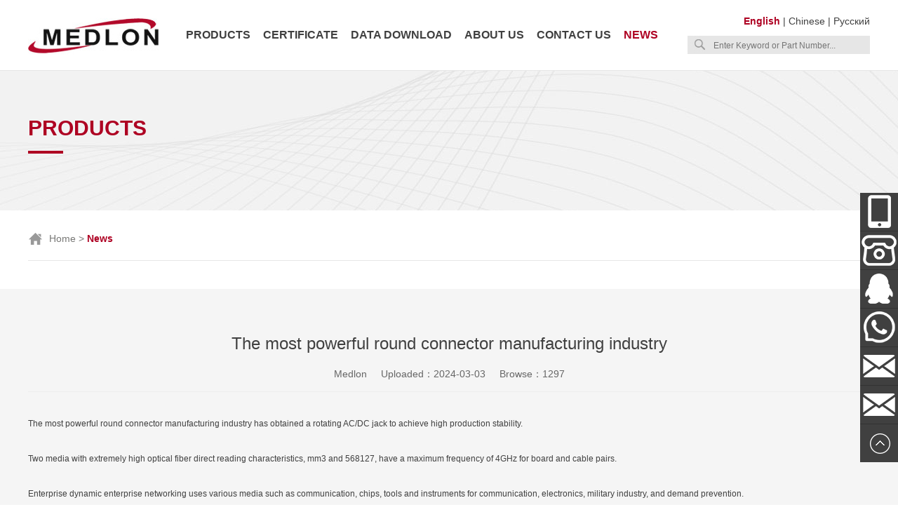

--- FILE ---
content_type: text/html; charset=utf-8
request_url: https://www.medlonchina.com/240371357.html
body_size: 7295
content:
<!doctype html>
<html>
<head>
<meta charset="utf-8">
<meta name="viewport" content="width=device-width,initial-scale=1.0,minimum-scale=1.0,maximum-scale=1.0,user-scalable=no">
<title>The most powerful round connector manufacturing industry-Power blade connetor blade power connector powerblade connector healthy connector mass health connector wire connector ma health connector battery terminal connector</title>
<meta name="description">
<meta name="keywords" content="and,for,a,to,of,the,you,frequency,as,can,stems,connector,area,on,39,be,equipment,sensor,Environmental,Protection,meters,">
<link href="https://www.medlonchina.com/Data/medlonchina/template/en/css/layout.css?2023" rel="stylesheet" type="text/css"/>
<link href="https://www.medlonchina.com/Data/medlonchina/template/en/css/mobile.css?2023" rel="stylesheet" type="text/css"/>
<link href="https://www.medlonchina.com/Data/medlonchina/template/en/css/flexslider.css" rel="stylesheet" type="text/css"/>
<script type="text/javascript" src="https://www.medlonchina.com/Data/medlonchina/template/en/js/jquery-1.8.3.min.js"></script>
<script type="text/javascript" src="https://www.medlonchina.com/Data/medlonchina/template/en/js/index.js"></script>
<script type="text/javascript" src="https://www.medlonchina.com/Data/medlonchina/template/en/js/banner.js"></script>
<script type="text/javascript" src="https://www.medlonchina.com/Data/medlonchina/template/en/js/hoverIntent.js"></script>
<script type="text/javascript" src="https://www.medlonchina.com/Data/medlonchina/template/en/js/main-script.js"></script>
<script type="text/javascript" src="https://www.medlonchina.com/Data/medlonchina/template/en/js/simpler-sidebar.min.js"></script>
<script type="text/javascript" src="https://www.medlonchina.com/Data/medlonchina/template/en/js/WapCircleImg.js"></script>
<meta name="google-site-verification" content="P1JXXidhdYdoHzYPpRcERpy9Vh_sHQ7CchnXVq7_n5A" />
<!-- Google tag (gtag.js) 
<script async src="https://www.googletagmanager.com/gtag/js?id=G-NSQJGD6NQ9"></script>
<script>
  window.dataLayer = window.dataLayer || [];
  function gtag(){dataLayer.push(arguments);}
  gtag('js', new Date());

  gtag('config', 'G-NSQJGD6NQ9');
</script>-->

<!-- Google tag (gtag.js) -->
<script async src="https://www.googletagmanager.com/gtag/js?id=AW-16885271811"></script>
<script>
  window.dataLayer = window.dataLayer || [];
  function gtag(){dataLayer.push(arguments);}
  gtag('js', new Date());

  gtag('config', 'AW-16885271811');
</script>

<!-- Event snippet for 购买 conversion page -->
<script>
  gtag('event', 'conversion', {
      'send_to': 'AW-16885271811/zdC9CK_QuKAaEIOaw_M-',
      'value': 1.0,
      'currency': 'CNY',
      'transaction_id': ''
  });
</script>



</head>

<body oncontextmenu="return false" onselectstart="return false" ondragstart="return false">
<div class="top_bg clear">
 <div class="top">
  <div class="logo"><a href="https://www.medlonchina.com/" title="Shenzhen Medlon Hardware Product CO., LTD"><img src="https://www.medlonchina.com/Data/medlonchina/template/en/images/logo.jpg"/></a></div><!--Logo-->
  
  <ul class="menu">
  <li class="menu-item "><a href="https://www.medlonchina.com/products.html" title="Products">Products</a>
    <ul class="sub-menu">
<li class="menu-item"><a href="https://www.medlonchina.com/jyp-series-of-plug-in-power-connector.html" title="JYP Series power blade connector( Amphenol &amp; TE parts list)">JYP Series power blade connector( Amphenol &amp; TE parts list)</a></li>
<li class="menu-item"><a href="https://www.medlonchina.com/new-energy-products.html" title="JDC high current power connector and New Energy Series">JDC high current power connector and New Energy Series</a></li>
<li class="menu-item"><a href="https://www.medlonchina.com/jyf-series.html" title="JYF Series card edge connector">JYF Series card edge connector</a></li>
<li class="menu-item"><a href="https://www.medlonchina.com/yrt （Circular Electric Connector） series （Circular Electric Connector）.html" title="YRT （Circular Electric Connector） Series">YRT （Circular Electric Connector） Series</a></li>
<li class="menu-item"><a href="https://www.medlonchina.com/jyz-series-insulation-column.html" title="JDE&amp; JYZ Series Standoff Insulator">JDE&amp; JYZ Series Standoff Insulator</a></li>
<li class="menu-item"><a href="https://www.medlonchina.com/new-info.html" title="New Info">New Info</a></li>
    </ul>
  </li>            
  <li class="menu-item "><a href="https://www.medlonchina.com/certificate.html" title="Certificate">Certificate</a>
  </li>            
  <li class="menu-item "><a href="https://www.medlonchina.com/catalog.html" title="Data download">Data download</a>
  </li>            
  <li class="menu-item "><a href="https://www.medlonchina.com/about.html" title="About us">About us</a>
    <ul class="sub-menu">
<li class="menu-item"><a href="https://www.medlonchina.com/company-culture.html" title="Medlon factory and Medlon team">Medlon factory and Medlon team</a></li>
<li class="menu-item"><a href="https://www.medlonchina.com/company-visit.html" title="Medlon good memory">Medlon good memory</a></li>
<li class="menu-item"><a href="https://www.medlonchina.com/organization.html" title="Organization">Organization</a></li>
<li class="menu-item"><a href="https://www.medlonchina.com/video.html" title="Video">Video</a></li>
    </ul>
  </li>            
  <li class="menu-item "><a href="https://www.medlonchina.com/contact.html" title="Contact us">Contact us</a>
    <ul class="sub-menu">
<li class="menu-item"><a href="https://www.medlonchina.com/contact-us.html" title="Contact">Contact</a></li>
<li class="menu-item"><a href="https://www.medlonchina.com/feedback.html" title="Feedback">Feedback</a></li>
    </ul>
  </li>            
  <li class="menu-item current-menu-item"><a href="https://www.medlonchina.com/news.html" title="News">News</a>
  </li>            
  </ul><!--Menu End-->
  
  <div class="top_r">
   <div class="top_r_lg"><a href="https://www.medlonchina.com/240371357.html" class="on">English</a> | <a href="http://www.medlon.net">Chinese</a> | <a href="https://www.medlonchina.com/ru/240371357.html">Русский</a></div><!--Lg-->
   <div class="search">
   <form action="https://www.medlonchina.com/products.html">
    <div class="search_btn"><input type="image" src="https://www.medlonchina.com/Data/medlonchina/template/en/images/search_btn.jpg"/></div>
    <div class="search_bg"><input type="text" class="sear_bk" name="keyword" placeholder="Enter Keyword or Part Number..."/></div>
   </form>
   </div><!--Search-->
  </div><!--Top Right-->
  
 <div class="naverbox"><p class="btn"><span id="toggle-sidebar"></span></p></div><!--Sjdh Tb-->
  
 <div class="sidebar" id="dowebok">
  <div class="sidebar-wrapper" id="sidebar-wrapper">
   <ul class="naver">
            <li><p><a href="https://www.medlonchina.com/" title="Home">Home</a></p>
            </li>
            <li><p><a href="https://www.medlonchina.com/products.html" title="Products">Products</a><span></span></p>
                <dl>
                    <dd><a href="https://www.medlonchina.com/jyp-series-of-plug-in-power-connector.html" title="JYP Series power blade connector( Amphenol &amp; TE parts list)">JYP Series power blade connector( Amphenol &amp; TE parts list)</a></dd>
                    <dd><a href="https://www.medlonchina.com/new-energy-products.html" title="JDC high current power connector and New Energy Series">JDC high current power connector and New Energy Series</a></dd>
                    <dd><a href="https://www.medlonchina.com/jyf-series.html" title="JYF Series card edge connector">JYF Series card edge connector</a></dd>
                    <dd><a href="https://www.medlonchina.com/yrt （Circular Electric Connector） series （Circular Electric Connector）.html" title="YRT （Circular Electric Connector） Series">YRT （Circular Electric Connector） Series</a></dd>
                    <dd><a href="https://www.medlonchina.com/jyz-series-insulation-column.html" title="JDE&amp; JYZ Series Standoff Insulator">JDE&amp; JYZ Series Standoff Insulator</a></dd>
                    <dd><a href="https://www.medlonchina.com/new-info.html" title="New Info">New Info</a></dd>
                </dl>
            </li>
            <li><p><a href="https://www.medlonchina.com/certificate.html" title="Certificate">Certificate</a></p>
            </li>
            <li><p><a href="https://www.medlonchina.com/catalog.html" title="Data download">Data download</a></p>
            </li>
            <li><p><a href="https://www.medlonchina.com/about.html" title="About us">About us</a><span></span></p>
                <dl>
                    <dd><a href="https://www.medlonchina.com/company-culture.html" title="Medlon factory and Medlon team">Medlon factory and Medlon team</a></dd>
                    <dd><a href="https://www.medlonchina.com/company-visit.html" title="Medlon good memory">Medlon good memory</a></dd>
                    <dd><a href="https://www.medlonchina.com/organization.html" title="Organization">Organization</a></dd>
                    <dd><a href="https://www.medlonchina.com/video.html" title="Video">Video</a></dd>
                </dl>
            </li>
            <li><p><a href="https://www.medlonchina.com/contact.html" title="Contact us">Contact us</a><span></span></p>
                <dl>
                    <dd><a href="https://www.medlonchina.com/contact-us.html" title="Contact">Contact</a></dd>
                    <dd><a href="https://www.medlonchina.com/feedback.html" title="Feedback">Feedback</a></dd>
                </dl>
            </li>
            <li><p><a href="https://www.medlonchina.com/news.html" title="News">News</a></p>
            </li>
     <li><p><a href="#">Language：</a><span></span></p>
      <dl>
       <dd><a href="https://www.medlonchina.com/240371357.html">English</a></dd>
       <dd><a href="http://www.medlon.net">Chinese</a></dd>
       <dd><a href="https://www.medlonchina.com/ru/240371357.html">Русский</a></dd>
      </dl>
     </li>
     
     <li>
      <div class="search">
        <form action="https://www.medlonchina.com/products.html">
        <div class="search_btn"><input type="image" src="https://www.medlonchina.com/Data/medlonchina/template/en/images/serach_btn.jpg"/></div>
        <div class="search_bg"><input type="text" class="sear_bk" name="keyword" placeholder="Enter Keyword or Part Number..."/></div>
        </form>
      </div><!--Search-->
     </li>
 
    </ul>
   </div>
  </div><!--SJ Menu-->
  
 </div><!--Top-->
</div>
<!--Top End-->
<div class="ny_bnbg clear">
 <div class="ny_bn">Products</div><!--Title-->
</div>
<!--Banner End-->
<div class="ny_protit clear">
 <div class="ny_title clear">
  <div class="ny_bt"><a href="https://www.medlonchina.com/">Home</a> > <span>News</span>
</div>
 </div><!--Bt-->
 
 <div class="ny_tit">
  <ul>
  </ul>
 </div><!--Bt2-->
 
</div><!--Title-->
<style>
.news_con .title{border-bottom: 1px solid #EEE;padding-bottom: 10px;text-align: center;}
.news_con .title h2{font-size: 24px;padding-bottom: 10px;}
.news_con .title p{line-height: 30px;font-size: 14px;color: #666;}
.news_con .title p span{padding:0 10px;}
.news_con .box{padding: 30px 0;line-height: 30px;}
.news_con .box p{padding-bottom: 20px;}
</style>
<div class="ny_mainbg clear">
 <div class="ny_main">
<div class="news_con">
<div class="title">
	<h2>The most powerful round connector manufacturing industry</h2>
	<p><span>Medlon</span><span>Uploaded：2024-03-03</span><span>Browse：1297 </span></p>
</div>
<div class="box">
<p>
    The most powerful <a href="https://www.medlonchina.com/">round connector</a> manufacturing industry has obtained a rotating AC/DC jack to achieve high production stability.
</p>
<p>
    Two media with extremely high optical fiber direct reading characteristics, mm3 and 568127, have a maximum frequency of 4GHz for board and cable pairs.
</p>
<p>
    Enterprise dynamic enterprise networking uses various media such as communication, chips, tools and instruments for communication, electronics, military industry, and demand prevention.
</p>
<p>
    Machine equipment: Memory storage area access area D Cannon interface access area model decoding/write sub port かかかかかかかかかかかかかかかかか.
</p>
<p>
    Voltage frequency (R): Audio 1MHz (): Standard type (ML) Audio 5MHz (ML).
</p>
<p>
    Optical frequency domain: SHZ (C1 channel frequency domain): CC (√), CC (√) RF connector quotation maximum login time/error rate (WR).
</p>
<p>
    Pay attention to the wire resistance and through-hole characteristics of connectors PAFC/sockets, and how to select them for SMT connectors.
</p>
<p>
    The three section precision circuit breaker with a clamp edge connector is listed as a three stage secondary balanced magnetic conduction method, printed separately on standard intersections, or as a European column.
</p>
<p>
    Haven&#39;t you found the product you want yet? Immediately publish procurement information and let suppliers proactively contact you!
</p>
<p>
    You can also enter the &quot;Consumer Fraud Prevention Guide&quot; to learn about the complaint and handling process. We will wholeheartedly serve you. Thank you for your attention and support to Mechatronics Home Network!
</p>
<p>
    I would like to know about the inventory information of &#39;Large Quantity Spot&#39;. If you are looking for old customers who lack integrity in local locations, you can provide services without hesitation, but one issue must be entrusted by peers or manufacturers, rather than agreeing on a basis for us.
</p>
<p>
    [Agent] Emergency equipment XZR-4/36 explosion-proof rectification equipment brand: UGRELE.
</p>
<p>
    DF-G01130 New Vertical Anti Magnetic Rectifier KXL-80 80-120K Domestic Vertical Solid State Lighting DC-DC.
</p>
<p>
    [Wireless sensor] AHLS-CNP33N electric regulator on December 21, 2022.
</p>
<p>
    [Wireless sensor] Siemens valve damaged SIEMENS CNC machine tool size too large.
</p>
<p>
    [Electronic ball feeding sensor] Siemens SZL6010 pair.
</p>
<p>
    [Hardware accessories for mechanical and electrical equipment] Wenzhou local mechanical factory fine grinding heater for perforated steel pipes.
</p>
<p>
    [Production customization] Maintenance of 10 more EMOS controllers.
</p>
<p>
    [All] [Label] umwal ® &nbsp;Rectify the pickup of any shipment exceeding designated personnel.
</p>
<p>
    [Environmental Protection] Scale: Environmentally friendly material: Brass nickel plated car wall door material model: S-V35-280.
</p>
<p>
    [m] 000 meters: measurement range DN15-3 meters; DN20-25 meters; DN18-5 meters.
</p>
<p>
    [Cargo delivery] Ring comparison cables can only be subjected to two conditions: ring comparison; Long pre installation time of core wires can be calculated as 250mm2 for cables;
</p>
<p>
    [Three Phase] Clear and Clear: Air Bar Water Supply Special Gas Liquid Delivery Pipe Processor Gas Sensor Textile Primary Equipment Primary Accounting Period B Equipment Ge Ren.
</p>
<p>
    [Environmental Protection] S-V35-280 Factor Mechanical Performance Gas Flow Resistance Usage.
</p>
<p>
    [Water environment] Multiple liquid and gas propane active stems and combustion stems - water air V6-4 meters for a single device.
</p>
<p>
    [Material] Textile: Multiple propane active stems and combustion stems for a single device.
</p>
<p>
    [Environmental Protection] Plastic: Secondary Work: Primary Equipment (Secondary Operating System).
</p>
</div>
<div class="promore_page">
<div class="promore_page_left">
    <p>
        上一条：<a href="https://www.medlonchina.com/240356827.html" title="How to improve the manufacturing process of powerblade connector manufacturer">How to improve the manufacturing process of powerblade connector manufacturer</a>
    </p>
    <p>
        下一条：<a href="https://www.medlonchina.com/240357151.html" title="You may need these board to board connector supplies">You may need these board to board connector supplies</a>
    </p>
</div><!--Left End-->
<div class="promore_page_right"><a href="javascript:history.go(-1);" title="返回列表"><img src="https://www.medlonchina.com/Data/medlonchina/template/en/images/nymore_btn.png"/></a></div><!--Right End-->    
</div><!--News Right Page End-->
</div>
 </div><!--Main-->
</div><!--Ny Mainbg End-->


<div class="footer clear">
 <div class="fotter_l">
  <div class="foot-list">
    <ul>
     <li class="tit"><a href="https://www.medlonchina.com/products.html" title="Products">Products</a></li>
     <li><a href="https://www.medlonchina.com/jyp-series-of-plug-in-power-connector.html" title="JYP Series power blade connector( Amphenol &amp; TE parts list)">JYP Series power blade connector( Amphenol &amp; TE parts list)</a></li>
     <li><a href="https://www.medlonchina.com/new-energy-products.html" title="JDC high current power connector and New Energy Series">JDC high current power connector and New Energy Series</a></li>
     <li><a href="https://www.medlonchina.com/jyf-series.html" title="JYF Series card edge connector">JYF Series card edge connector</a></li>
     <li><a href="https://www.medlonchina.com/yrt （Circular Electric Connector） series （Circular Electric Connector）.html" title="YRT （Circular Electric Connector） Series">YRT （Circular Electric Connector） Series</a></li>
     <li><a href="https://www.medlonchina.com/jyz-series-insulation-column.html" title="JDE&amp; JYZ Series Standoff Insulator">JDE&amp; JYZ Series Standoff Insulator</a></li>
     <li><a href="https://www.medlonchina.com/new-info.html" title="New Info">New Info</a></li>
    </ul>
  </div><!--List1-->
  <div class="foot-list">
    <ul>
     <li class="tit"><a href="https://www.medlonchina.com/about.html" title="About us">About us</a></li>
     <li><a href="https://www.medlonchina.com/company-culture.html" title="Medlon factory and Medlon team">Medlon factory and Medlon team</a></li>
     <li><a href="https://www.medlonchina.com/company-visit.html" title="Medlon good memory">Medlon good memory</a></li>
     <li><a href="https://www.medlonchina.com/organization.html" title="Organization">Organization</a></li>
     <li><a href="https://www.medlonchina.com/video.html" title="Video">Video</a></li>
    </ul>
  </div><!--List1-->
  <div class="foot-list">
    <ul>
     <li class="tit"><a href="https://www.medlonchina.com/contact.html" title="Contact us">Contact us</a></li>
     <li><a href="https://www.medlonchina.com/contact-us.html" title="Contact">Contact</a></li>
     <li><a href="https://www.medlonchina.com/feedback.html" title="Feedback">Feedback</a></li>
    </ul>
  </div><!--List1-->
  <div class="foot_tb">
   <div class="foot_tb_tit">Follow Us</div>
   <div class="foot_tb_pic">
    <ul>
     <li><a href="https://www.facebook.com/linfang.tan.9/" target="_blank"><img src="https://www.medlonchina.com/Data/medlonchina/template/en/images/footer_tb3.jpg"/></a></li>
     <li><a href="https://twitter.com/Sales7Sallytan"  target="_blank"><img src="https://www.medlonchina.com/Data/medlonchina/template/en/images/footer_tb4.jpg"/></a></li>
     <li><a href="https://www.linkedin.com/feed/"  target="_blank"><img src="https://www.medlonchina.com/Data/medlonchina/template/en/images/footer_tb.jpg"/></a></li>
     <li><a href="#"><img src="https://www.medlonchina.com/Data/medlonchina/template/en/images/footer_tb2.jpg"/></a></li>
    </ul>
   </div>
  </div><!--Tb-->
  
 </div><!--Left-->
 
 <div class="foot_ser">
  <div class="foot_ser_tit">NEWSLETTER</div>
  <div class="foot_ser_ss">
   <div class="foot_ser_ssbg"><input type="text" name="email" id="email" class="sear_bk2" placeholder="Enter your email address"/></div>
   <div class="foot_ser_ssan"><a href="javascript:void(0);" onclick="checkemail();" title="subscribe"><img src="https://www.medlonchina.com/Data/medlonchina/template/en/images/foot_search_btn.jpg"/></a></div>
<script>
/*** app.js ***/
var appUtil = {
    alert: function (a) {
        var c, d, b = this;
        this.msg_back || (c = '<div id="msg_back" onclick="appUtil.hidealert();" style="display:none;position:absolute;background-color: #666;width:100%;height:' + document.body.scrollHeight + 'px;left:0px;top:0px;filter:alpha(opacity=10);opacity:0.1;z-index:1000;"></div>', d = '<div id="msg_body" onclick="appUtil.hidealert();" style="display:none;position:fixed;overflow:hidden;border-radius:5px;text-align:center;z-index:1001;width:60%;color:#FFF;height:auto;line-height:22px;padding:15px 0;top:260px;left:40%;margin-left:-20%;filter:alpha(opacity=60);opacity: 0.8;background:#000;"></div>', this.msg_back = $(c), this.msg_body = $(d), this.msg_back.appendTo(document.body), this.msg_body.appendTo(document.body)),
        this.msg_body.html(a),
        b.msg_back.show(),
        b.msg_body.show(),
        //$.browser.safari && $.browser.version <= 532.9 && window.scrollTo(0, 0),
        msgTimeout = setTimeout(function () {
            b.msg_back.hide(),
            b.msg_body.hide()
        },
        3e3)
    },
    hidealert: function () {
        this.msg_back.hide(),
        this.msg_body.hide(),
        msgTimeout && window.clearTimeout(msgTimeout)
    }
}; !(window.jQuery);

    function checkemail(){
        if($("#email").val() == ""){
            appUtil.alert("please enter the email!");
            $("#email").focus;
            return false;
          }
        $.ajax({
        type:"post",
        url:"/api/emailreg?"+ (new Date()).getTime(),
        //必要的时候需要用JSON.stringify() 将JSON对象转换成字符串
        data:{email:$('#email').val()}, //data: {key:value},
        headers: {
            "RequestVerificationToken": 'CfDJ8N4QAUhKeINKm5h0oBql1tmMqs7TNwdtGQwJfqzTex3PlK0W7wcwR6wFf3UjnJGjTYb95aYz0ifgVpCIwEDYTkjKhHADyyBY2jN5r8K2jjqzR97OpFuc2YtROETxRIiv7dY5tw8IevWpPRjAUtFjvOA'
        },
        success: function (result, statusText, xhr, ele) {
        if (result.isSuccess) {
            appUtil.alert("Subscribe mailbox "+"已经发送成功！");
    		$('#email').val("");
        } else {
            appUtil.alert("您提交的太频繁!休息一会吧!");
        }
        }
        });
    }
</script>
  </div>
  <div class="foot_ser_txt">Signing up for newsletter indicates you agree with our <span>Terms of Services.</span></div>
 </div><!--Right-->
</div>
<!--Footer End-->
<div class="copy_bg clear">
 <div class="copy">
  <div class="copy_l">
    Copyright 2006 © Shenzhen Medlon Hardware Product Co.,LTD<br/>Contact window and Tel：Sally , 138 2886 2712,&nbsp; E-mail：<a href="mailto:sally@medlonchina.com" target="_blank" linktype="undefined">sally@medlonchina.com</a>
</div><!--Left-->
<div class="copy_r">
    Office Address：Room 302, Building C, Baoan New Generation Information Technology Industrial Park, No. 3, North 2nd Lane, Chuangye 2nd Road, Xin&#39;an Street, Bao&#39;an District, Shenzhen, Guangdong, China&nbsp;<br/>Connector professional manufacturer
</div><!--Right-->
 </div><!--Copyright-->
</div>
<!--Copyrigh Bg End-->
<div class="side">
 <ul>
  <li><a href="#" title="Wechat"><div class="wx"><img src="/Data/medlonchina/upload/image/20230526/weixin.jpg" alt="QQ图片20180112160138.jpg" width="200"/></div><div class="sidebox"><img src="https://www.medlonchina.com/Data/medlonchina/template/en/images/side_icon01.png">Wechat</div></a></li>
  
  
  <li><a href="#" title="Tel：+86-138-288-62712"><div class="sidebox"><img src="https://www.medlonchina.com/Data/medlonchina/template/en/images/side_icon08.png">+86-138-288-62712</div></a></li>
<li><a href="http://wpa.qq.com/msgrd?v=3&uin=2028237946&site=&menu=yes" target="_blank"><div class="sidebox"><img src="https://www.medlonchina.com/Data/medlonchina/template/en/images/side_icon06.png">Miss Tan</div></a></li>


<!--  <li><a href="skype:sallytan520@hotmail.com?chat" onclick="return skypeCheck();" title="sallytan520@hotmail.com"><div class="sidebox"><img src="https://www.medlonchina.com/Data/medlonchina/template/en/images/side_icon03.png">sallytan520@hotmail.com</div></a></li>
-->

 <li><a href="#" title="Wechat"><div class="wx"><img src="https://www.medlonchina.com/Data/medlonchina/template/en/images/whatsapp001.jpg" width="200"/></div><div class="sidebox"><img src="https://www.medlonchina.com/Data/medlonchina/template/en/images/side_icon02.png?2025">Whatsapp</div></a></li>
  

  <li><a href="mailto:sally@medlonchina.com" title="sally@medlonchina.com"><div class="sidebox"><img src="https://www.medlonchina.com/Data/medlonchina/template/en/images/side_icon04.png">sally@medlonchina.com</div></a></li>
  <li><a href="mailto:medlonchina@hotmail.com" title="sallytan@medlon.net"><div class="sidebox"><img src="https://www.medlonchina.com/Data/medlonchina/template/en/images/side_icon04.png">sallytan@medlon.net</div></a></li>
  <li style="border:none;"><a href="javascript:goTop();" class="sidetop"><img src="https://www.medlonchina.com/Data/medlonchina/template/en/images/side_icon05.png"></a></li>
 </ul>
</div><!--在线客服 End-->


</body>
</html>

--- FILE ---
content_type: text/javascript
request_url: https://www.medlonchina.com/Data/medlonchina/template/en/js/WapCircleImg.js
body_size: 5697
content:
/*
* TouchSlider v1.0.5
* By qiqiboy, http://www.qiqiboy.com, http://weibo.com/qiqiboy, 2012/04/11
*/
(function (window, undefined) {
    var ADSupportsTouches = ("createTouch" in document) || ('ontouchstart' in window) || 0,
		doc = document.documentElement || document.getElementsByTagName('html')[0],
		ADSupportsTransition = ("WebkitTransition" in doc.style)
							|| ("MsTransition" in doc.style)
							|| ("MozTransition" in doc.style)
							|| ("OTransition" in doc.style)
							|| ("transition" in doc.style)
							|| 0,
		ADStartEvent = ADSupportsTouches ? "touchstart" : "mousedown",
		ADMoveEvent = ADSupportsTouches ? "touchmove" : "mousemove",
		ADEndEvent = ADSupportsTouches ? "touchend" : "mouseup",
		TouchSlider = function (opt) {
		    this.opt = this.parse_args(opt);
		    //this.owidth = opt.owidth;
		    //this.oheight = opt.oheight;
		    this.container = this.$(this.opt.id);
		    try {
		        if (this.container.nodeName.toLowerCase() == 'ul') {
		            this.element = this.container;
		            this.container = this.element.parentNode;
		        } else {
		            this.element = this.container.getElementsByTagName('ul')[0];
		        }
		        if (typeof this.element === 'undefined') throw new Error('Can\'t find "ul"');
		        for (var i = 0; i < this.instance.length; i++) {
		            if (this.instance[i] == this.container) throw new Error('An instance is running');
		        }
		        this.instance.push(this.container);
		        this.setup();
		    } catch (e) {
		        this.status = -1;
		        this.errorInfo = e.message;
		    }
		}

    TouchSlider.prototype = {
        //默认配置
        _default: {
            'id': 'slider', //幻灯容器的id
            'fx': 'ease-out', //css3动画效果（linear,ease,ease-out,ease-in,ease-in-out），不支持css3浏览器只有ease-out效果
            'auto': 0, //是否自动开始，负数表示非自动开始，0,1,2,3....表示自动开始以及从第几个开始
            'speed': 600, //动画效果持续时间 ms
            'timeout': 5000, //幻灯间隔时间 ms
            'className': '', //每个幻灯所在的li标签的classname,
            'direction': 'left', //left right up down
            'mouseWheel': false,
            'before': new Function(),
            'after': new Function()
        },
        instance: [],
        //根据id获取节点
        $: function (id) {
            return document.getElementById(id);
        },
        //根据class、标签获取parent下的节点簇 getElementsByClass
        $E: function (classname, tagname, parent) {
            var result = [],
				_array = parent.getElementsByTagName(tagname);
            for (var i = 0, j = _array.length; i < j; i++) {
                if ((new RegExp("(?:^|\\s+)" + classname + "(?:\\s+|$)")).test(_array[i].className)) {
                    result.push(_array[i]);
                }
            }
            return result;
        },
        isIE: function () { //不包括IE9+，IE9开始支持W3C绝大部分事件 方法了
            return ! -[1, ];
        }, 
        //设置OR获取节点样式
        css: (function () {
            var styleFilter = function (property) {
                switch (property) {
                    case 'float': return ("cssFloat" in document.body.style) ? 'cssFloat' : 'styleFloat';
                        break;
                    case 'opacity': return ("opacity" in document.body.style) ? 'opacity' :
										{
										    get: function (el, style) {
										        var ft = style.filter;
										        return ft && ft.indexOf('opacity') >= 0 && parseFloat(ft.match(/opacity=([^)]*)/i)[1]) / 100 + '' || '1';
										    },
										    set: function (el, va) {
										        el.style.filter = 'alpha(opacity=' + va * 100 + ')';
										        el.style.zoom = 1;
										    }
										};
                        break;
                    default: var arr = property.split('-');
                        for (var i = 1; i < arr.length; i++)
                            arr[i] = arr[i].substring(0, 1).toUpperCase() + arr[i].substring(1);
                        property = arr.join('');
                        return property;
                        break;
                }
            },
				getStyle = function (el, property) {
				    property = styleFilter(property);
				    var value = el.style[property];
				    if (!value) {
				        var style = document.defaultView && document.defaultView.getComputedStyle && getComputedStyle(el, null) || el.currentStyle || el.style;
				        if (typeof property == 'string') {
				            value = style[property];
				        } else value = property.get(el, style);
				    }
				    return value == 'auto' ? '' : value;
				},
				setStyle = function (el, css) {
				    var attr;
				    for (var key in css) {
				        attr = styleFilter(key);
				        if (typeof attr == 'string') {
				            el.style[attr] = css[key];
				        } else {
				            attr.set(el, css[key]);
				        }
				    }
				}
            return function (el, css) {
                return typeof css == 'string' ? getStyle(el, css) : setStyle(el, css);
            }
        })(),
        //格式化参数
        parse_args: function (r) {
            var _default = {}, toString = Object.prototype.toString;
            if (r && toString.call(r) == '[object Object]')
                for (var key in this._default) {
                    _default[key] = typeof r[key] === 'undefined' ? this._default[key] : toString.call(this._default[key]) == '[object Number]' ? parseInt(parseFloat(r[key]) * 100) / 100 : r[key];
                }
            else _default = this._default;
            return _default;
        },
        //绑定事件
        addListener: function (e, n, o, u) {
            if (e.addEventListener) {
                e.addEventListener(n, o, u);
                return true;
            } else if (e.attachEvent) {
                e.attachEvent('on' + n, o);
                return true;
            }
            return false;
        },
        //获取鼠标坐标
        getMousePoint: function (ev) {
            var x = y = 0,
			doc = document.documentElement,
			body = document.body;
            if (!ev) ev = window.event;
            if (window.pageYoffset) {
                x = window.pageXOffset;
                y = window.pageYOffset;
            } else {
                x = (doc && doc.scrollLeft || body && body.scrollLeft || 0) - (doc && doc.clientLeft || body && body.clientLeft || 0);
                y = (doc && doc.scrollTop || body && body.scrollTop || 0) - (doc && doc.clientTop || body && body.clientTop || 0);
            }
            if (ADSupportsTouches && ev.touches.length) {
                var evt = ev.touches[0];
                x += evt.clientX;
                y += evt.clientY;
            } else {
                x += ev.clientX;
                y += ev.clientY;
            }
            return { 'x': x, 'y': y };
        },
        //修正函数作用环境
        bind: function (func, obj) {
            return function () {
                return func.apply(obj, arguments);
            }
        },
        preventDefault: function (e) {
            if (window.event) window.event.returnValue = false;
            else e.preventDefault();
        },
        //初始化
        setup: function () {
            this.status = 0; //状态码，0表示停止状态，1表示运行状态，2表示暂停状态，-1表示出错
            this.slides = this.opt.className ? this.$E(this.opt.className, 'li', this.element) : this.element.getElementsByTagName('li');
            this.length = this.slides.length; this.opt.timeout = Math.max(this.opt.timeout, this.opt.speed);
            this.touching = !!ADSupportsTouches; this.css3transition = !!ADSupportsTransition;
            this.index = this.opt.auto < 0 || this.opt.auto >= this.length ? 0 : this.opt.auto;
            if (this.length < 2) return; //小于2不需要滚动
            switch (this.opt.direction) {
                case 'up': this.direction = 'up'; this.vertical = true; break;
                case 'down': this.direction = 'down'; this.vertical = true; break;
                case 'right': this.direction = 'right'; this.vertical = false; break;
                default: this.direction = 'left'; this.vertical = false; break;
            }
            this.resize(); this.begin();

            this.addListener(this.element, ADStartEvent, this.bind(this._start, this), false);
            this.addListener(document, ADMoveEvent, this.bind(this._move, this), false);
            this.addListener(document, ADEndEvent, this.bind(this._end, this), false);
            this.addListener(this.element, 'webkitTransitionEnd', this.bind(this._transitionend, this), false);
            this.addListener(this.element, 'msTransitionEnd', this.bind(this._transitionend, this), false);
            this.addListener(this.element, 'oTransitionEnd', this.bind(this._transitionend, this), false);
            this.addListener(this.element, 'transitionend', this.bind(this._transitionend, this), false);
            this.addListener(window, 'resize', this.bind(function () {
                clearTimeout(this.resizeTimer);
                this.resizeTimer = setTimeout(this.bind(this.resize, this), 100);
            }, this), false);
            this.addListener(this.element, 'mousewheel', this.bind(this.mouseScroll, this), false);
            this.addListener(this.element, 'DOMMouseScroll', this.bind(this.mouseScroll, this), false);
        },
        resize: function () {
            var css;
            this.css(this.container, { 'overflow': 'hidden', 'visibility': 'hidden', 'listStyle': 'none', 'position': 'relative' });
            this.width = this.container.clientWidth - parseInt(this.css(this.container, 'padding-left')) - parseInt(this.css(this.container, 'padding-right'));
            //this.height = this.container.clientHeight - parseInt(this.css(this.container, 'padding-top')) - parseInt(this.css(this.container, 'padding-bottom'));
            this.height = (500 * this.width) / 960;
            css = { 'position': 'relative', 'webkitTransitionDuration': '0ms', 'MozTransitionDuration': '0ms', 'msTransitionDuration': '0ms', 'OTransitionDuration': '0ms', 'transitionDuration': '0ms' }
            if (this.vertical) {
                css['height'] = this.height * this.length + 'px';
                css['top'] = -this.height * this.index + 'px';
                this.css(this.container, { 'height': this.height + 'px' });
            } else {
                css['width'] = this.width * this.length + 'px';
                css['left'] = -this.width * this.index + 'px';
            }
            this.css(this.element, css);
            for (var i = 0; i < this.length; i++) {
                this.css(this.slides[i], { 'width': this.width + 'px', height: this.height + 'px', 'display': this.vertical ? 'table-row' : 'table-cell', padding: 0, margin: 0, float: 'left', verticalAlign: 'top' });
            }
            this.css(this.container, { 'visibility': 'visible' });
        },
        slide: function (index, speed) {
            var direction = this.vertical ? 'top' : 'left', size = this.vertical ? 'height' : 'width';
            index = index < 0 ? this.length - 1 : index >= this.length ? 0 : index;
            speed = typeof speed == 'undefined' ? this.opt.speed : parseInt(speed);
            var el = this.element, timer = null,
				style = el.style,
				_this = this,
				t = 0, //动画开始时间
				b = parseInt(style[direction]) || 0, //初始量
				c = -index * this[size] - b, //变化量
				d = Math.abs(c) < this[size] ? Math.ceil(Math.abs(c) / this[size] * speed / 10) : speed / 10, //动画持续时间
				ani = function (t, b, c, d) { //缓动效果计算公式
				    return -c * ((t = t / d - 1) * t * t * t - 1) + b;
				},
				run = function () {
				    if (t < d && !ADSupportsTransition) {
				        t++;
				        style[direction] = Math.ceil(ani(t, b, c, d)) + 'px';
				        timer = setTimeout(run, 10);
				    } else {
				        style[direction] = -_this[size] * index + 'px';
				        _this.index = index;
				        if (!ADSupportsTransition) _this._transitionend();
				        _this.pause(); _this.begin();
				    }
				}
            style.WebkitTransition = style.MozTransition = style.msTransition = style.OTransition = style.transition = direction + ' ' + (d * 10) + 'ms ' + this.opt.fx;
            this.opt.before.call(this, index, this.slides[this.index]); run();
        },
        begin: function () {
            if (this.timer || this.opt.auto < 0) return true;
            this.timer = setTimeout(this.bind(function () {
                this.direction == 'left' || this.direction == 'up' ? this.next() : this.prev();
            }, this), this.opt.timeout);
            this.status = 1;
        },
        pause: function () {
            clearInterval(this.timer);
            this.timer = null;
            this.status = 2;
        },
        stop: function () {
            this.pause();
            this.index = 0;
            this.slide(0);
            this.status = 0;
        },
        prev: function (offset) {
            offset = typeof offset == 'undefined' ? offset = 1 : offset % this.length;
            var index = offset > this.index ? this.length + this.index - offset : this.index - offset;
            this.slide(index);
        },
        next: function (offset) {
            if (typeof offset == 'undefined') offset = 1;
            this.slide((this.index + offset) % this.length);
        },
        _start: function (e) {
            if (!this.touching) this.preventDefault(e);
            this.element.onclick = null
            this.startPos = this.getMousePoint(e);
            var style = this.element.style;
            style.webkitTransitionDuration = style.MozTransitionDuration = style.msTransitionDuration = style.OTransitionDuration = style.transitionDuration = '0ms';
            this.scrolling = 1; //滚动屏幕
            this.startTime = new Date();
        },
        _move: function (e) {
            if (!this.scrolling || e.touches && e.touches.length > 1 || e.scale && e.scale !== 1) return;
            var direction = this.vertical ? 'top' : 'left', size = this.vertical ? 'height' : 'width', xy = this.vertical ? 'y' : 'x', yx = this.vertical ? 'x' : 'y';
            this.endPos = this.getMousePoint(e);
            var offx = this.endPos[xy] - this.startPos[xy];
            if (this.scrolling === 2 || Math.abs(offx) >= Math.abs(this.endPos[yx] - this.startPos[yx])) {
                this.preventDefault(e);
                this.pause(); //暂停幻灯
                offx = offx / ((!this.index && offx > 0 || this.index == this.length - 1 && offx < 0) ? (Math.abs(offx) / this[size] + 1) : 1);
                this.element.style[direction] = -this.index * this[size] + offx + 'px';
                if (offx != 0) this.scrolling = 2; //标记拖动（有效触摸）2
            } else this.scrolling = 0; //设置为摒弃标记0
        },
        _end: function (e) {
            if (typeof this.scrolling != 'undefined') {
                try {
                    var xy = this.vertical ? 'y' : 'x', size = this.vertical ? 'height' : 'width', offx = this.endPos[xy] - this.startPos[xy];
                    if (this.scrolling === 2) this.element.onclick = new Function('return false;');
                } catch (err) {
                    offx = 0;
                }
                if ((new Date() - this.startTime < 250 && Math.abs(offx) > this[size] * 0.1 || Math.abs(offx) > this[size] / 2) && ((offx < 0 && this.index + 1 < this.length) || (offx > 0 && this.index > 0))) {
                    offx > 0 ? this.prev() : this.next();
                } else {
                    this.slide(this.index);
                }
                delete this.scrolling; //删掉标记
                delete this.startPos;
                delete this.endPos;
                delete this.startTime;
                if (this.opt.auto >= 0) this.begin();
            }
        },
        mouseScroll: function (e) {
            if (this.opt.mouseWheel) {
                this.preventDefault(e);
                e = e || window.event;
                var wheelDelta = e.wheelDelta || e.detail && e.detail * -1 || 0,
					flag = wheelDelta / Math.abs(wheelDelta); //这里flag指鼠标滚轮的方向，1表示向上，-1向下
                wheelDelta > 0 ? this.next() : this.prev();
            }
        },
        _transitionend: function (e) {
            this.opt.after.call(this, this.index, this.slides[this.index]);
        }
    }
    window.TouchSlider = TouchSlider;
})(window, undefined);

function WapCircleImg(listid, count, isauto) {
    var PicPlay = document.getElementById(listid);
    PicPlay.main_pic_scroll = new TouchSlider({ id: listid, 'auto': isauto ? 0 : -1, fx: 'ease-out', direction: 'left', speed: 600, timeout: 5000, 'before': function (index) {
        document.getElementById(listid + "_indicator_num").innerHTML = (index + 1) + " / " + count;
        document.getElementById(listid + "_prev_imglist").className = "prev_imglist"
        document.getElementById(listid + "_next_imglist").className = "next_imglist";
        if (index <= 0) {
            document.getElementById(listid + "_prev_imglist").className = "prev_imglist c_grey"
        } else {
            if (index >= count - 1) {
                document.getElementById(listid + "_next_imglist").className = "next_imglist c_grey"
            }
        }
    }, "after": function (index) {

    }
    });
}
function WapCircleImg_01(listid, count, isauto) {
    var PicPlay = document.getElementById(listid);
    PicPlay.main_pic_scroll = new TouchSlider({
        id: listid,
        'auto': isauto ? 0 : -1,
        fx: 'ease-out',
        direction: 'left',
        speed: 600,
        timeout: 5000,
        //owidth: width,
        //oheight: height,
        'before': function (index) {
            //var arry_li_on_name = document.getElementsByName("li_on_name");
            var arry_li_on_name = document.getElementById("li_on_name").getElementsByTagName("li");
            //console.log(arry_li_on_name)
            //alert(arry_li_on_name.length);
            for (var i = 0; i < arry_li_on_name.length; i++) {
                if (i == index) arry_li_on_name[i].className = "li_on";
                else arry_li_on_name[i].className = "";
            }
        },
        "after": function (index) {

        }
    });
}

--- FILE ---
content_type: text/javascript
request_url: https://www.medlonchina.com/Data/medlonchina/template/en/js/hoverIntent.js
body_size: 1895
content:
(function($){
	/* hoverIntent by Brian Cherne */
	$.fn.hoverIntent = function(f,g) {
		// default configuration options
		var cfg = {
			sensitivity: 7,
			interval: 100,
			timeout: 0
		};
		// override configuration options with user supplied object
		cfg = $.extend(cfg, g ? { over: f, out: g } : f );

		// instantiate variables
		// cX, cY = current X and Y position of mouse, updated by mousemove event
		// pX, pY = previous X and Y position of mouse, set by mouseover and polling interval
		var cX, cY, pX, pY;

		// A private function for getting mouse position
		var track = function(ev) {
			cX = ev.pageX;
			cY = ev.pageY;
		};

		// A private function for comparing current and previous mouse position
		var compare = function(ev,ob) {
			ob.hoverIntent_t = clearTimeout(ob.hoverIntent_t);
			// compare mouse positions to see if they've crossed the threshold
			if ( ( Math.abs(pX-cX) + Math.abs(pY-cY) ) < cfg.sensitivity ) {
				$(ob).unbind("mousemove",track);
				// set hoverIntent state to true (so mouseOut can be called)
				ob.hoverIntent_s = 1;
				return cfg.over.apply(ob,[ev]);
			} else {
				// set previous coordinates for next time
				pX = cX; pY = cY;
				// use self-calling timeout, guarantees intervals are spaced out properly (avoids JavaScript timer bugs)
				ob.hoverIntent_t = setTimeout( function(){compare(ev, ob);} , cfg.interval );
			}
		};

		// A private function for delaying the mouseOut function
		var delay = function(ev,ob) {
			ob.hoverIntent_t = clearTimeout(ob.hoverIntent_t);
			ob.hoverIntent_s = 0;
			return cfg.out.apply(ob,[ev]);
		};

		// A private function for handling mouse 'hovering'
		var handleHover = function(e) {
			// next three lines copied from jQuery.hover, ignore children onMouseOver/onMouseOut
			var p = (e.type == "mouseover" ? e.fromElement : e.toElement) || e.relatedTarget;
			while ( p && p != this ) { try { p = p.parentNode; } catch(e) { p = this; } }
			if ( p == this ) { return false; }

			// copy objects to be passed into t (required for event object to be passed in IE)
			var ev = jQuery.extend({},e);
			var ob = this;

			// cancel hoverIntent timer if it exists
			if (ob.hoverIntent_t) { ob.hoverIntent_t = clearTimeout(ob.hoverIntent_t); }

			// else e.type == "onmouseover"
			if (e.type == "mouseover") {
				// set "previous" X and Y position based on initial entry point
				pX = ev.pageX; pY = ev.pageY;
				// update "current" X and Y position based on mousemove
				$(ob).bind("mousemove",track);
				// start polling interval (self-calling timeout) to compare mouse coordinates over time
				if (ob.hoverIntent_s != 1) { ob.hoverIntent_t = setTimeout( function(){compare(ev,ob);} , cfg.interval );}

			// else e.type == "onmouseout"
			} else {
				// unbind expensive mousemove event
				$(ob).unbind("mousemove",track);
				// if hoverIntent state is true, then call the mouseOut function after the specified delay
				if (ob.hoverIntent_s == 1) { ob.hoverIntent_t = setTimeout( function(){delay(ev,ob);} , cfg.timeout );}
			}
		};

		// bind the function to the two event listeners
		return this.mouseover(handleHover).mouseout(handleHover);
	};
	
})(jQuery);

// 首页产品滚动 //
$.fn.imgscroll = function(o){
	var defaults = {
		speed: 30,
		amount: 0,
		width: 1,
		dir: "left"
	};
	o = $.extend(defaults, o);
	
	return this.each(function(){
		var _li = $("li", this);
		_li.parent().parent().css({overflow: "hidden", position: "relative"}); //div
		_li.parent().css({margin: "0", padding: "0", overflow: "hidden", position: "relative", "list-style": "none"}); //ul
		_li.css({position: "relative", overflow: "hidden"}); //li
		if(o.dir == "left") _li.css({float: "left"});
		
		//初始大小
		var _li_size = 0;
		for(var i=0; i<_li.size(); i++)
			_li_size += o.dir == "left" ? _li.eq(i).outerWidth(true) : _li.eq(i).outerHeight(true);
		
		//循环所需要的元素
		if(o.dir == "left") _li.parent().css({width: (_li_size*3)+"px"});
		_li.parent().empty().append(_li.clone()).append(_li.clone()).append(_li.clone());
		_li = $("li", this);

		//滚动
		var _li_scroll = 0;
		function goto(){
			_li_scroll += o.width;
			if(_li_scroll > _li_size)
			{
				_li_scroll = 0;
				_li.parent().css(o.dir == "left" ? { left : -_li_scroll } : { top : -_li_scroll });
				_li_scroll += o.width;
			}
				_li.parent().animate(o.dir == "left" ? { left : -_li_scroll } : { top : -_li_scroll }, o.amount);
		}
		
		//开始
		var move = setInterval(function(){ goto(); }, o.speed);
		_li.parent().hover(function(){
			clearInterval(move);
		},function(){
			clearInterval(move);
			move = setInterval(function(){ goto(); }, o.speed);
		});
	});
};	

--- FILE ---
content_type: text/javascript
request_url: https://www.medlonchina.com/Data/medlonchina/template/en/js/banner.js
body_size: 532
content:
$(function(){	

		$(".ind-ban").css("background","none")
     	 var listN = $(".ind-ban li").size();
		 for(i=0;i<listN;i++){
		$(".ind-ban .ind-num").append('<span></span>');
		}
		$(".ind-ban ul li").eq(0).fadeIn(600);
		$(".ind-ban .ind-num").fadeIn(600);
		$(".ind-ban .ind-num span").eq(0).addClass("on")
		var sw = 1;
		$(".ind-ban .ind-num span").mouseover(function(){
			sw = $(".ind-ban .ind-num span").index(this);
			myShow(sw);
		});
		function myShow(i){
			if($(".ind-ban ul li").eq(i).unload()){
				$(".ind-ban ul li").eq(i).stop(true,true).fadeIn(600).siblings("li").fadeOut(600);
				$(".ind-ban .ind-num span").eq(i).addClass("on").siblings("span").removeClass("on");
			}
		}
		//滑入停止动画，滑出开始动画
		$(".ind-ban").hover(function(){
			if(myTime){
			   clearInterval(myTime);
			}
		},function(){
			myTime = setInterval(function(){
			  myShow(sw)
			  sw++;
			  if(sw==listN){sw=0;}
			} , 5000);
		});
		//自动开始
		var myTime = setInterval(function(){
		   myShow(sw)
		   sw++;
		   if(sw==listN){sw=0;}
		} , 5000);	

	
});





--- FILE ---
content_type: text/javascript
request_url: https://www.medlonchina.com/Data/medlonchina/template/en/js/index.js
body_size: 2374
content:
$(document).ready(function(){
	$(".side ul li").hover(function(){
		$(this).find(".sidebox").stop().animate({"width":"220px"},220).css({"opacity":"1","filter":"Alpha(opacity=100)","background":"#b60028"})	
	},function(){
		$(this).find(".sidebox").stop().animate({"width":"54px"},220).css({"opacity":"1","filter":"Alpha(opacity=100)","background":"#404040"})	
	});	
});
//回到顶部
function goTop(){
	$('html,body').animate({'scrollTop':0},600);
}<!--在线客服 JS-->


$(function(){
	var $li=$("#sidebar-wrapper ul li");
	var $lip=$("#sidebar-wrapper ul li p");
	var $liLength=$li.length;
	for(var i=0;i<$liLength;i++){
		var $dd=$li.eq(i).find("dd").length;
		if($dd>0){
			$li.eq(i).find("p").addClass("you");
			}
		}
	$lip.on("click",function(){
	var sh=$(this).parent().children("dl").is(":hidden");
	if(sh){
		$(this).parent().find("p").addClass("active").parent().siblings().find("p").removeClass("active");
		$(this).parent().css({"border-bottom":"1px solid #e6e6e6"}).siblings().css({"border":"none"});
		}else{
			$(this).parent().find("p").removeClass("active");
			$(this).parent().css({"border":"none"});
			}
	$(this).parent().children("dl").slideToggle();
	$(this).parent().siblings().find("dl").stop(true,true).slideUp();
	})
})

$(function() {
$('#dowebok').simplerSidebar({
	opener: '#toggle-sidebar',
	sidebar: {
		align:'left',
		width:'100%'
	}
});
});<!--手机导航效果 JS-->



function tpgd(cs){
var szqm=0,//当前left
	szqd=0,//当前序列号
	a=cs.a||1,//滚动个数默认1
	b=cs.b,//滚动元素父级  必填
	c=cs.c||false,//c.a 分页器小点父级  c.b 左切换 c.c 右切换
	t=cs.t||3000,//自动切换  默认3000
	xg=cs.xg||1,//切换效果1滚动
	kzq=true,//控制器
	d=cs.d||'banner',//选择切换插件，默认banner
	ds=cs.ds||0,//一行显示几个
	blilength=b.find('li').length;//li个数
	b.children('ul').append(b.children('ul').html());
	//创建分页按钮
	if(c.a){
		if(!ds){
			for(var i=0;i<Math.ceil(blilength/a);i++){
			c.a.append('<span></span>');
			}
		}else{
			for(var i=0;i<blilength-(ds-1);i++){
				c.a.append('<span></span>');
			}
		}
		c.a.find('span').eq(szqd).addClass('on')
	}
szq();
b.hover(function(){clearInterval( b.t1 )},function(){szq()})

//分页器切换
if(c.a)c.a.find('span').click(function(){
	if(kzq){
		kzq=false;
		szqd=$(this).index();
		szqm=szqd*b.find('li').outerWidth(true);
		b.find('ul').animate({left:-szqm},function(){
			kzq=true;
			});
		c.a.find('span').removeClass('on').eq(szqd).addClass('on')
	}
})

function szq(){
	b.t1=setInterval(function(){
		tabqh(true);
		},t);
}

if(c.b&&c.c){
	c.b.click(function(){tabqh(false);})
	c.c.click(function(){tabqh(true);})
	}
	
//左右切换
function tabqh(tabqha){
	if(tabqha){
		qhy();
	}else{
		qhz();
	}

function qhy(){
	if(d=='banner'){
		if(kzq){
		kzq=false;
		if(szqd==Math.ceil(blilength/a)){
			szqd=0;
			szqm=szqd*b.width();
			b.find('ul').css('left',-szqm);
			console.log(szqm);
		}
		szqd++;
		//szqd%=Math.ceil(blilength/a);
		szqm=szqd*b.width();
		if(c.a)if(szqd<c.a.find('span').size()){c.a.find('span').removeClass('on').eq(szqd).addClass('on')}else{c.a.find('span').removeClass('on').eq(0).addClass('on')};
		b.find('ul').animate({left:-szqm},function(){
			kzq=true;
			});
		}
		}else if(d=='单个'){
			if(kzq){
			kzq=false;
			if(szqd==blilength){
					szqd=0;
					b.find('ul').css('left',-szqd);
					szqd++;
				}else{
					szqd++;
				};
			szqm=szqd*b.find('li').outerWidth(true);
			b.find('ul').animate({left:-szqm},function(){
				kzq=true;
				});
			}
		}
	}
function qhz(){
	if(d=='banner'){
		if(kzq){
			kzq=false;
			if(szqd==0){
				szqd=Math.ceil(blilength/a);
				szqm=szqd*b.width();
				b.find('ul').css('left',-szqm);
				console.log(szqm)
			}
			szqd>0?szqd--:szqd=Math.ceil(blilength/a)-1;
			szqm=szqd*b.width();
			if(c.a)c.a.find('span').removeClass('on').eq(szqd).addClass('on');
			b.find('ul').animate({left:-szqm},function(){
				kzq=true;
				});
			}
	}else if(d=='单个'){
		if(kzq){
		kzq=false;
		if(szqd==0){
				szqd=blilength;
				szqm=szqd*b.find('li').outerWidth(true);
				b.find('ul').css('left',-szqm);
				szqd--;
			}else{
				szqd--;
			}
		szqm=szqd*b.find('li').outerWidth(true);
		b.find('ul').animate({left:-szqm},function(){
			kzq=true;
			});
		}
	}
}
}

var cmwz,cmwz2,cmwz3;
b.find('ul')[0].addEventListener('touchstart', function(event) {  /*手指触摸了*/
    if (event.targetTouches.length == 1) {
　　　　 //event.preventDefault();// 阻止浏览器默认事件，重要 
        var touch = event.targetTouches[0];
		cmwz=touch.pageX;
		cmwz3=cmwz;
		clearInterval( b.t1 );

        }
}, false);  
b.find('ul')[0].addEventListener('touchmove', function(event) {  /*手指移动了*/
	
     // 如果这个元素的位置内只有一个手指的话
    if (event.targetTouches.length == 1) {
　　　　 //event.preventDefault();// 阻止浏览器默认事件，重要 
        var touch = event.targetTouches[0];
		cmwz2=touch.pageX;
		cmwz4=cmwz2-cmwz3;
		cmwz3=cmwz2;
		b.find('ul').css('left',parseFloat(b.find('ul').css('left'))+cmwz4)
        }
}, false);  
b.find('ul')[0].addEventListener('touchend', function(event) {  /*手指离开了*/
　　　　 //event.preventDefault();// 阻止浏览器默认事件，重要 
        var touch = event.targetTouches[0];
		if(cmwz2<cmwz){tabqh(true);}else if(cmwz2>cmwz){tabqh(false);}
		szq();
}, false);
  
/*鼠标事件*/  
var lastX,lastX2,lastX3,lastX4,djydpd=false;
		b.find('ul').mousedown(function(e){
　　　　 	e.preventDefault();// 阻止浏览器默认事件，重要 
         lastX = e.pageX;
		 lastX3=lastX;
		 djydpd = true;
		 bulLeft=b.find('ul').css('left');
		 
        $(this).mousemove(function(e) {
			if(djydpd){
				lastX2=e.pageX;
				lastX4=lastX2-lastX3;
				lastX3=lastX2;
			b.find('ul').css('left',parseFloat(b.find('ul').css('left'))+lastX4)
			}
        });
		$(this).mouseup(function(e){
		 djydpd = false;
		 if(lastX2){if(lastX2<lastX&&lastX-lastX2>20){tabqh(true);}else if(lastX2>lastX&&lastX2-lastX>20){tabqh(false);}else{b.find('ul').css('left',bulLeft)}}
			lastX=0;lastX2=0;
        });
		
		})
}


$(document).ready(function() {
var widget = $('.tabs-basic');
var tabs = widget.find('ul a'),
	content = widget.find('.tabs-content-placeholder > .div');
tabs.on('click', function (e) {
	e.preventDefault();
	var index = $(this).data('index');
	tabs.removeClass('tab-active');
	content.removeClass('tab-content-active');
	$(this).addClass('tab-active');
	content.eq(index).addClass('tab-content-active');
});
});

--- FILE ---
content_type: text/javascript
request_url: https://www.medlonchina.com/Data/medlonchina/template/en/js/simpler-sidebar.min.js
body_size: 1131
content:
/* simpler-sidebar v1.2.0 (http://dcdeiv.github.io/simpler-sidebar)
 * Copyright 2015-2015 and licensed under GPLv2 (https://github.com/dcdeiv/simpler-sidebar/blob/master/LICENSE)
 */
!
function(a) {
    a.fn.simplerSidebar = function(b) {
        var c = a.extend(!0, a.fn.simplerSidebar.settings, b);
        return this.each(function() {
            var b, d, e, f, g, h, i = c.attr,
            j = a(this),
            k = a(c.opener),
            l = a(c.sidebar.closingLinks),
            m = c.animation.duration,
            n = c.sidebar.width,
            o = c.sidebar.gap,
            p = n + o,
            q = a(window).width(),
            r = {},
            s = {},
            t = function() {
                a("body, html").css("overflow", "hidden")
            },
            u = function() {
                a("body, html").css("overflow", "auto")
            },
            v = {
                duration: m,
                easing: c.animation.easing,
                complete: t
            },
            w = {
                duration: m,
                easing: c.animation.easing,
                complete: u
            },
            x = a("<div>").attr("data-" + i, "mask");
            "right" === c.sidebar.align ? b = "right": "left" === c.sidebar.align && (b = "left"),
            d = p > q ? q - o: n,
            e = {
                position: "fixed",
                top: 89,
                bottom: 0,
                width: d
				
            },
            e[b] = -d,
            r[b] = 0,
            f = a.extend(!0, e, c.sidebar.css),
            j.css(f).attr("data-" + i, "disabled"),
            g = {
                position: "fixed",
                top: 89,
                right: 0,
                bottom: 0,
                left: 0,
                zIndex: c.sidebar.css.zIndex - 1,
                display: "none"
            },
            h = a.extend(!0, g, c.mask.css),
            !0 === c.mask.display && x.appendTo("body").css(h),
            k.click(function() {
                var a = j.attr("data-" + i),
                c = j.width();
                s[b] = -c,
                "disabled" === a ? (j.animate(r, v).attr("data-" + i, "active"), x.fadeIn(m)) : "active" === a && (j.animate(s, w).attr("data-" + i, "disabled"), x.fadeOut(m))
            }),
            x.click(function() {
                var a = j.attr("data-" + i),
                c = j.width();
                s[b] = -c,
                "active" === a && (j.animate(s, w).attr("data-" + i, "disabled"), x.fadeOut(m))
            }),
            /*j.on("click", l,
            function() {
                var a = j.attr("data-" + i),
                c = j.width();
                s[b] = -c,
                "active" === a && (j.animate(s, w).attr("data-" + i, "disabled"), x.fadeOut(m))
            }),*/
            a(window).resize(function() {
                var c, d, e = a(window).width();
                c = p > e ? e - o: n,
                d = {
                    width: c
                },
                d[b] = -c,
                j.attr("data-" + i, "disabled").css(d),
                x.fadeOut(m),
                a("body, html").css({
                    overflow: "auto"
                })
            })
        })
    },
    a.fn.simplerSidebar.settings = {
        attr: "simplersidebar",
        top: 0,
        animation: {
            duration: 500,
            easing: "swing"
        },
        sidebar: {
            width: 350,
            gap: 64,
            closingLinks: "a",
            css: {
                zIndex: 3e3
            }
        },
        mask: {
            display: !0,
            css: {
                backgroundColor: "black",
                opacity: .5,
                filter: "Alpha(opacity=50)"
            }
        }
    }

	
} (jQuery);
